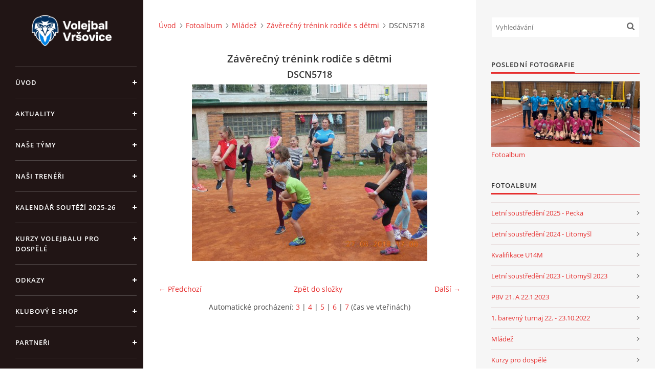

--- FILE ---
content_type: text/html; charset=UTF-8
request_url: https://www.volejbal-vrsovice.cz/fotoalbum/mladez/zaverecny-trenink-rodice-s-detmi/dscn5718.html
body_size: 6237
content:
<?xml version="1.0" encoding="utf-8"?>
<!DOCTYPE html PUBLIC "-//W3C//DTD XHTML 1.0 Transitional//EN" "http://www.w3.org/TR/xhtml1/DTD/xhtml1-transitional.dtd">
<html lang="cs" xml:lang="cs" xmlns="http://www.w3.org/1999/xhtml" xmlns:fb="http://ogp.me/ns/fb#">

<head>

    <meta http-equiv="content-type" content="text/html; charset=utf-8" />
    <meta name="description" content="Stránky volejbalového oddílu TJ Sokol Praha Vršovice" />
    <meta name="keywords" content="volejbal,volejbal Praha 10,volejbal Praha 4,volejbal Michle,volejbal Vršovice,kurz volejbalu,nábor děti,sportovni kroužky,míčové,minivolejbal,volejbalová přípravky,volejbal Kačerov,volejbal Spořilov,volejbal Nusle,volejbal Na Líše,volejbal Mendíků" />
    <meta name="robots" content="all,follow" />
    <meta name="author" content="www.volejbal-vrsovice.cz" />
    <meta name="viewport" content="width=device-width, initial-scale=1">
    <link href="/rss/articles/data.xml" rel="alternate" type="application/rss+xml" title="Všechny příspěvky" /><link href="/rss/articles/photos.xml" rel="alternate" type="application/rss+xml" title="Fotografie" /><link href="/rss/articles/comments.xml" rel="alternate" type="application/rss+xml" title="Komentáře" />
    <title>
        www.volejbal-vrsovice.cz - Fotoalbum - Mládež - Závěrečný trénink rodiče s dětmi - DSCN5718
    </title>
    <link rel="stylesheet" href="https://s3a.estranky.cz/css/d1000000390.css?nc=280038489" type="text/css" /><style type="text/css">#header .inner_frame {
background-image: url('/img/ulogo.56.jpeg');
}</style><style type="text/css"></style><style type="text/css">#nav-column #logo a { background-image: url('/img/picture/314/%3Adesign%3Alogofirms%3A1000000390%3Ahorizontalni-pro-tmave-pozadi.png');}</style>
<link rel="stylesheet" href="//code.jquery.com/ui/1.12.1/themes/base/jquery-ui.css">
<script src="//code.jquery.com/jquery-1.12.4.js"></script>
<script src="//code.jquery.com/ui/1.12.1/jquery-ui.js"></script>
<script type="text/javascript" src="https://s3c.estranky.cz/js/ui.js?nc=1" id="index_script" ></script><meta property="og:title" content="DSCN5718" />
<meta property="og:type" content="article" />
<meta property="og:url" content="https://www.volejbal-vrsovice.cz/fotoalbum/mladez/zaverecny-trenink-rodice-s-detmi/dscn5718.html" />
<meta property="og:image" content="https://www.volejbal-vrsovice.cz/img/tiny/349.jpg" />
<meta property="og:site_name" content="https://www.volejbal-vrsovice.cz" />
<meta property="og:description" content="" />
			<script type="text/javascript">
				dataLayer = [{
					'subscription': 'true',
				}];
			</script>
			

    <script>
        function toggleMenu(){
            var cw = document.getElementById('column-wrap');
            var b = document.getElementById('menu-button');
            cw.classList.toggle('menu-open');
            b.classList.toggle('menu-open');
        }
    </script>
</head>
<body class=" contact-active">
<!-- Wrapping the whole page, may have fixed or fluid width -->
<div id="whole-page">

    

    <!-- Because of the matter of accessibility (text browsers,
    voice readers) we include a link leading to the page content and
    navigation } you'll probably want to hide them using display: none
    in your stylesheet -->

    <a href="#articles" class="accessibility-links">Jdi na obsah</a>
    <a href="#navigation" class="accessibility-links">Jdi na menu</a>

    <!-- We'll fill the document using horizontal rules thus separating
    the logical chunks of the document apart -->
    <hr />

    

    <!-- Wrapping the document's visible part -->
    <div id="document">
        <div id="in-document">


            <div id="column-wrap">
                <div id="nav-column">
                    <div id="logo">
                        <a href="/"></a>
                    </div>
                    <button type="button" class="navbar-toggle" onclick="toggleMenu()" id="menu-button"></button>
                    <div class="nav-scroll">
                        <div class="nav-scroll-wrap">
                            <!-- Such navigation allows both horizontal and vertical rendering -->
<div id="navigation">
    <div class="inner_frame">
        <h2>Menu
            <span id="nav-decoration" class="decoration"></span>
        </h2>
        <nav>
            <menu class="menu-type-onclick">
                <li class="">
  <a href="/">Úvod</a>
     
</li>
<li class="">
  <a href="/clanky/aktuality/">Aktuality</a>
     
</li>
<li class="level_1 dropdown">
  <a href="/clanky/nase-tymy/">Naše týmy</a>
     <ul class="level_2">
<li class="">
  <a href="/clanky/nase-tymy/pripravka/">Přípravka </a>
</li><li class="">
  <a href="/clanky/nase-tymy/mini-kluci/">Mini kluci</a>
</li><li class="">
  <a href="/clanky/nase-tymy/mini-divky/">Mini dívky</a>
</li><li class="">
  <a href="/clanky/nase-tymy/mladsi-zaci/">Mladší žáci</a>
</li><li class="">
  <a href="/clanky/nase-tymy/mladsi-zakyne-a/">Mladší žákyně A</a>
</li><li class="">
  <a href="/clanky/nase-tymy/mladsi-zakyne-b/">Mladší Žákyně B</a>
</li><li class="">
  <a href="/clanky/nase-tymy/zaci/">Starší žáci</a>
</li><li class="">
  <a href="/clanky/nase-tymy/starsi-zakyne/">Starší žákyně</a>
</li><li class="">
  <a href="/clanky/nase-tymy/kadeti/">Kadeti</a>
</li><li class="">
  <a href="/clanky/nase-tymy/kadetky/">Kadetky</a>
</li><li class="">
  <a href="/clanky/nase-tymy/juniori/">Junioři</a>
</li><li class="">
  <a href="/clanky/nase-tymy/zeny/">Ženy</a>
</li>
</ul>
</li>
<li class="">
  <a href="/clanky/nasi-treneri.html">Naši trenéři</a>
     
</li>
<li class="">
  <a href="/clanky/kalendar-soutezi-2025-26/">Kalendář soutěží 2025-26</a>
     
</li>
<li class="">
  <a href="/clanky/kurzy-volejbalu-pro-dospele/">Kurzy volejbalu pro dospělé</a>
     
</li>
<li class="">
  <a href="/clanky/odkazy.html">Odkazy</a>
     
</li>
<li class="">
  <a href="/clanky/klubovy-e-shop/">Klubový e-shop</a>
     
</li>
<li class="">
  <a href="/clanky/partneri/">Partneři</a>
     
</li>

            </menu>
        </nav>
        <div id="clear6" class="clear">
          &nbsp;
        </div>
    </div>
</div>
<!-- menu ending -->

                            <!-- Portrait -->
  <div id="portrait" class="section">
    <h2>Portrét
      <span id="nav-portrait" class="portrait">
      </span></h2>
    <div class="inner_frame">
      <a href="/">
        <img src="/img/portrait.1.1715936978.jpeg" width="270" height="203" alt="Portrét" /></a>
    </div>
  </div>
<!-- /Portrait -->
<hr />

                            <!-- Contact -->
  <div id="contact-nav" class="section">
    <h2>Kontakt
      <span id="contact-nav-decoration" class="decoration">
      </span></h2>
    <div class="inner_frame">
      <address>
        <p class="contact_name">Volejbal Vršovice</p><p class="contact_adress">Sokolovna Vršovice <br />
Vršovické náměstí 2/111 <br />
101 00 - Praha 10<br />
</p><p class="contact_phone"></p><p class="contact_email"><a href="mailto:provoz@volejbal-vrsovice.cz">provoz@volejbal-vrsovice.cz</a></p>
      </address>
    </div>
  </div>
<!-- /Contact -->

                            
                                            <!-- Footer -->
                <div id="footer">
                    <div class="inner_frame">
                        <p>
                            &copy; 2026 eStránky.cz <span class="hide">|</span> <a class="promolink promolink-paid" href="//www.estranky.cz/" title="Tvorba webových stránek zdarma, jednoduše a do 5 minut."><strong>Tvorba webových stránek</strong></a> 
                             | <a class="rss" href="/archiv/rss/">RSS</a>
                            
                            
                            
                            
                            
                        </p>
                        
                        
                    </div>
                </div>
                <!-- /Footer -->

                        </div>
                    </div>
                </div>
            </div>

            <!-- body of the page -->
            <div id="body">

                <!-- Possible clearing elements (more through the document) -->
                <div id="clear1" class="clear">
                    &nbsp;
                </div>
                <hr />


                <!-- main page content -->
                <div id="content">
                    <!-- header -->
  <div id="header">
      <div class="title-mobile">
            <h1 class="head-center">
  <a href="https://www.volejbal-vrsovice.cz/" title="" style="color: #f6f6f6;"></a>
  <span title="">
  </span>
</h1>
      </div>
     <div class="inner_frame">
        <!-- This construction allows easy image replacement -->
          <div class="title-desktop">
           <h1 class="head-center">
  <a href="https://www.volejbal-vrsovice.cz/" title="" style="color: #f6f6f6;"></a>
  <span title="">
  </span>
</h1>
          </div>
        <div id="header-decoration" class="decoration">
        </div>
     </div>
  </div>
<!-- /header -->

                    <!-- Breadcrumb navigation -->
<div id="breadcrumb-nav">
  <a href="/">Úvod</a><a href="/fotoalbum/">Fotoalbum</a><a href="/fotoalbum/mladez/">Mládež</a><a href="/fotoalbum/mladez/zaverecny-trenink-rodice-s-detmi/">Závěrečný trénink rodiče s dětmi</a><span>DSCN5718</span>
</div>
<hr />

                    <script language="JavaScript" type="text/javascript">
  <!--
    index_setCookieData('index_curr_photo', 349);
  //-->
</script>

<div id="slide">
  <h2>Závěrečný trénink rodiče s dětmi</h2>
  <div id="click">
    <h3 id="photo_curr_title">DSCN5718</h3>
    <div class="slide-img">
      <a href="/fotoalbum/mladez/zaverecny-trenink-rodice-s-detmi/dscn5715.html" class="previous-photo"  id="photo_prev_a" title="předchozí fotka"><span>&laquo;</span></a>  <!-- previous photo -->

      <a href="/fotoalbum/mladez/zaverecny-trenink-rodice-s-detmi/dscn5718.-.html" class="actual-photo" onclick="return index_photo_open(this,'_fullsize');" id="photo_curr_a"><img src="/img/mid/349/dscn5718.jpg" alt="" width="460" height="345"  id="photo_curr_img" /></a>   <!-- actual shown photo -->

      <a href="/fotoalbum/mladez/zaverecny-trenink-rodice-s-detmi/dscn5719.html" class="next-photo"  id="photo_next_a" title="další fotka"><span>&raquo;</span></a>  <!-- next photo -->

      <br /> <!-- clear -->
    </div>
    <p id="photo_curr_comment">
      
    </p>
    <div class="fb-like" data-href="https://www.volejbal-vrsovice.cz/fotoalbum/mladez/zaverecny-trenink-rodice-s-detmi/dscn5718.html" data-layout="standard" data-show-faces="true" data-action="recommend" data-share="false" data-colorscheme="light"></div>
  </div>
  <!-- TODO: javascript -->
<script type="text/javascript">
  <!--
    var index_ss_type = "small";
    var index_ss_nexthref = "/fotoalbum/mladez/zaverecny-trenink-rodice-s-detmi/dscn5719.html";
    var index_ss_firsthref = "";
    index_ss_init ();
  //-->
</script>

  <div class="slidenav">
    <div class="back" id="photo_prev_div">
      <a href="/fotoalbum/mladez/zaverecny-trenink-rodice-s-detmi/dscn5715.html" id="photo_ns_prev_a">&larr; Předchozí</a>

    </div>
    <div class="forward" id="photo_next_div">
      <a href="/fotoalbum/mladez/zaverecny-trenink-rodice-s-detmi/dscn5719.html" id="photo_ns_next_a">Další &rarr;</a>

    </div>
    <a href="/fotoalbum/mladez/zaverecny-trenink-rodice-s-detmi/">Zpět do složky</a>
    <br />
  </div>
  <div id="timenav">Automatické procházení:&nbsp;<a href="javascript: index_ss_start(3)">3</a>&nbsp;|&nbsp;<a href="javascript: index_ss_start(4)">4</a>&nbsp;|&nbsp;<a href="javascript: index_ss_start(5)">5</a>&nbsp;|&nbsp;<a href="javascript: index_ss_start(6)">6</a>&nbsp;|&nbsp;<a href="javascript: index_ss_start(7)">7</a>&nbsp;(čas ve vteřinách)</div>
<script type="text/javascript">
  <!--
    var index_ss_textpause = 'Automatické procházení:&nbsp;<a href="javascript: index_ss_pause()">pozastavit</a>';
    var index_ss_textcontinue = 'Automatické procházení:&nbsp;<a href="javascript: index_ss_continue()">pokračovat</a>';
    var index_ss_textalert = 'Je zobrazena poslední fotografie. Budete pokračovat od první.';
  //-->
</script>

  <script type="text/javascript">
    <!--
      index_photo_init ();
    //-->
  </script>
</div>

                </div>
                <!-- /main page content -->

                <div id="clear3" class="clear">
                    &nbsp;
                </div>
                <hr />

                <!-- Side column left/right -->
                <div class="column">

                    <!-- Inner column -->
                    <div id="inner-column" class="inner_frame">

                        <!-- Search -->
<div id="search" class="section">
    <div class="inner_frame">
        <form action="https://katalog.estranky.cz/" method="post">
            <fieldset>
                <input type="hidden" id="uid" name="uid" value="1427487" />
                <input name="key" id="key" placeholder="Vyhledávání" />
                <span class="clButton">
            <input type="submit" id="sendsearch" />
          </span>
            </fieldset>
        </form>
    </div>
</div>
<!-- /Search -->
<hr />

                        
                        
                        <!-- Last photo -->
<div id="last-photo" class="section">
    <h2>Poslední fotografie
        <span id="last-photo-decoration" class="decoration">
        </span></h2>
    <div class="inner_frame">
        <div class="inner_wrap">
            <div class="wrap-of-wrap">
                <div class="wrap-of-photo">
                    <a href="/fotoalbum/">
                        <img src="/img/mid/652/bmv.jpg" alt="BMV" width="75" height="33" /></a>
                </div>
            </div>
            <span>
                <a href="/fotoalbum/">Fotoalbum</a>
            </span>
        </div>
    </div>
</div>
<!-- /Last photo -->
<hr />

                        <!-- Photo album -->
  <div id="photo-album-nav" class="section">
    <h2>Fotoalbum
      <span id="photo-album-decoration" class="decoration">
      </span></h2>
    <div class="inner_frame">
      <ul>
        <li class="first ">
  <a href="/fotoalbum/letni-soustredeni-2025---pecka/">
    Letní soustředění 2025 - Pecka</a></li>
<li class="">
  <a href="/fotoalbum/letni-soustredeni-2024---litomysl/">
    Letní soustředění 2024 - Litomyšl</a></li>
<li class="">
  <a href="/fotoalbum/kvalifikace-u14m/">
    Kvalifikace U14M</a></li>
<li class="">
  <a href="/fotoalbum/letni-soustredeni-2023---litomysl-2023/">
    Letní soustředění 2023 - Litomyšl 2023</a></li>
<li class="">
  <a href="/fotoalbum/pbv-21.-a-22.1.2023/">
    PBV 21. A 22.1.2023</a></li>
<li class="">
  <a href="/fotoalbum/1.-barevny-turnaj-22.---23.10.2022/">
    1. barevný turnaj 22. - 23.10.2022</a></li>
<li class="">
  <a href="/fotoalbum/mladez/">
    Mládež</a></li>
<li class="">
  <a href="/fotoalbum/kurzy-pro-dospele/">
    Kurzy pro dospělé</a></li>
<li class="last ">
  <a href="/fotoalbum/zeny-a/">
    Ženy A</a></li>

      </ul>
    </div>
  </div>
<!-- /Photo album -->
<hr />

                        
                        
                        
                        <!-- Own code -->
  <div class="section own-code-nav">
    <h2>Partneři
      <span class="decoration own-code-nav">
      </span></h2>
    <div class="inner_frame">
      <img src=" /img/picture/235/rhppztibuc.png" style="width: 100%;" alt="Obrázek v modulu Vlastní kód">
<img src="/img/picture/241/e0788823-f149-4e54-b9f6-f7abca03fcaa.jpeg" style="width: 100%;" alt="Obrázek v modulu Vlastní kód">

<img src="/img/picture/238/98ae9745-7977-4af9-af3b-ba69cbb31d60.jpeg
" style="width: 100%;" alt="Obrázek v modulu Vlastní kód">

<img src=" /img/picture/245/img_7158.jpeg" style="width: 100%;" alt="Obrázek v modulu Vlastní kód">
<img src="/img/picture/244/07554921-0491-4224-8c1e-f8a8f650077b.jpeg" style="width: 100%;" alt="Obrázek v modulu Vlastní kód">

<img src="/img/picture/243/svv.png" style="width: 100%;" alt="Obrázek v modulu Vlastní kód">
                                                                          
    </div>
  </div>
<!-- /Own code -->
<hr />

                        
                        
                        <!-- Archive -->
  <div id="calendar" class="section">
    <h2>Archiv
      <span id="archive-decoration" class="decoration">
      </span></h2>
    <div class="inner_frame">
      <!-- Keeping in mind people with disabilities (summary, caption) as well as worshipers of semantic web -->
      <table summary="Tabulka představuje kalendář, sloužící k listování podle data.">
        <!-- You should hide caption using CSS -->
        <caption>
          Kalendář
        </caption>
        <tbody>
  <tr id="archive-small">
    <td class="archive-nav-l"><a href="/archiv/m/2025/12/01/">&lt;&lt;</a></td>
    <td colspan="5" class="archive-nav-c"><a href="/archiv/m/2026/01/01/">leden</a> / <a href="/archiv/y/2026/01/27/">2026</a></td>
    <td class="archive-nav-r">&gt;&gt;</td>
  </tr>
</tbody>

      </table>
    </div>
  </div>
<!-- /Archive -->
<hr />

                        <!-- RSS -->
  <div id="rss-nav" class="section">
    <h2>RSS
      <span id="rss-nav-decoration" class="decoration">
      </span></h2>
    <div class="inner_frame">
      <ul>
        <li>
          <a href="/archiv/rss/">
            Přehled zdrojů</a></li>
      </ul>
    </div>
  </div>
<!-- /RSS -->
<hr />

                        <!-- Stats -->
  <div id="stats" class="section">
    <h2>Statistiky
      <span id="stats-decoration" class="decoration">
      </span></h2>
    <div class="inner_frame">
      <!-- Keeping in mind people with disabilities (summary, caption) as well as worshipers of semantic web -->
      <table summary="Statistiky">

        <tfoot>
          <tr>
            <th scope="row">Online:</th>
            <td>1</td>
          </tr>
        </tfoot>

        <tbody>
          <tr>
            <th scope="row">Celkem:</th>
            <td>481865</td>
          </tr>
          <tr>
            <th scope="row">Měsíc:</th>
            <td>11599</td>
          </tr>
          <tr>
            <th scope="row">Den:</th>
            <td>275</td>
          </tr>
        </tbody>
      </table>
    </div>
  </div>
<!-- Stats -->
<hr />
                        
                    </div>
                    <!-- /Inner column -->

                    <div id="clear4" class="clear">
                        &nbsp;
                    </div>

                </div>
                <!-- /end of first column -->

                <div id="clear5" class="clear">
                    &nbsp;
                </div>
                <hr />

                <div id="decoration1" class="decoration">
                </div>
                <div id="decoration2" class="decoration">
                </div>
                <!-- /Meant for additional graphics inside the body of the page -->
            </div>
            <!-- /body -->

            <div id="clear2" class="clear">
                &nbsp;
            </div>
            <hr />


            <div id="decoration3" class="decoration">
            </div>
            <div id="decoration4" class="decoration">
            </div>
            <!-- /Meant for additional graphics inside the document -->

        </div>
    </div>

    <div id="decoration5" class="decoration">
    </div>
    <div id="decoration6" class="decoration">
    </div>
    <!-- /Meant for additional graphics inside the page -->

    
    <!-- block for board position-->

</div>
<div id="fb-root"></div>
<script async defer src="https://connect.facebook.net/cs_CZ/sdk.js#xfbml=1&version=v3.2&appId=979412989240140&autoLogAppEvents=1"></script><!-- NO GEMIUS -->
</body>
</html>